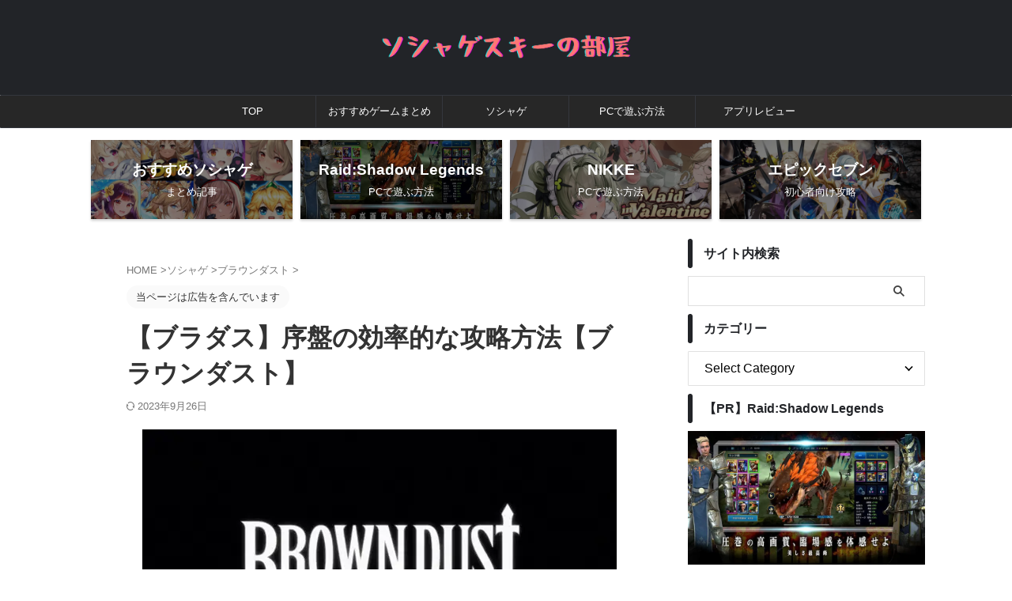

--- FILE ---
content_type: text/html; charset=utf-8
request_url: https://www.google.com/recaptcha/api2/aframe
body_size: 266
content:
<!DOCTYPE HTML><html><head><meta http-equiv="content-type" content="text/html; charset=UTF-8"></head><body><script nonce="S-iGVanYTOpeIU5dk-m6-Q">/** Anti-fraud and anti-abuse applications only. See google.com/recaptcha */ try{var clients={'sodar':'https://pagead2.googlesyndication.com/pagead/sodar?'};window.addEventListener("message",function(a){try{if(a.source===window.parent){var b=JSON.parse(a.data);var c=clients[b['id']];if(c){var d=document.createElement('img');d.src=c+b['params']+'&rc='+(localStorage.getItem("rc::a")?sessionStorage.getItem("rc::b"):"");window.document.body.appendChild(d);sessionStorage.setItem("rc::e",parseInt(sessionStorage.getItem("rc::e")||0)+1);localStorage.setItem("rc::h",'1769120078108');}}}catch(b){}});window.parent.postMessage("_grecaptcha_ready", "*");}catch(b){}</script></body></html>